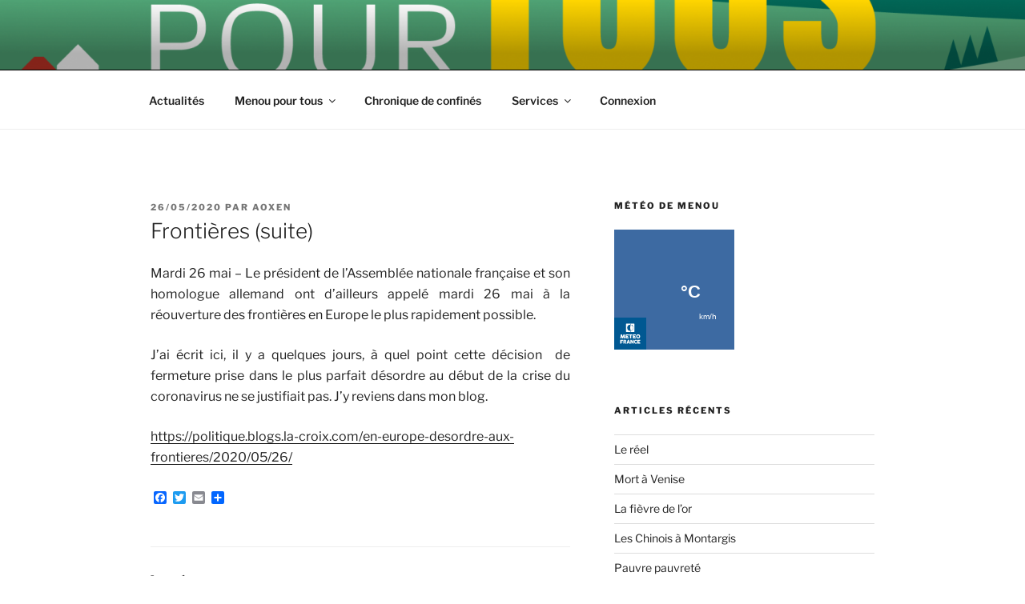

--- FILE ---
content_type: text/css
request_url: https://www.menou-pour-tous.com/wp-content/themes/wp2017-mptChild/wp2017-mptChild.css?ver=0.2
body_size: 8648
content:
/*
Theme Name:   wp2017-mptChild
Theme URI:    https://www.menou-pour-tous.com/wp-content/themes/wp2017-mptChild/
Description:  WP Twenty Seventeen Child Theme
Author:       Etienne Rosenstiehl
Author URI:   https://www.rosenstiehl.net
Template:     twentyseventeen
Version:      0.2
License:      GNU General Public License v2 or later
License URI:  http://www.gnu.org/licenses/gpl-2.0.html
Tags:         one-column, two-columns, right-sidebar, flexible-header, accessibility-ready, custom-colors, custom-header, custom-menu, custom-logo, editor-style, featured-images, footer-widgets, post-formats, rtl-language-support, sticky-post, theme-options, threaded-comments, translation-ready
Text Domain:  wp2017-mptChild

*/

/*--------------------------------------------------------------
>>> TABLE OF CONTENTS:
----------------------------------------------------------------
1.0 Normalize
2.0 Accessibility
3.0 Alignments
4.0 Clearings
5.0 Typography
6.0 Forms
7.0 Formatting
8.0 Lists
9.0 Tables
10.0 Links
11.0 Featured Image Hover
12.0 Navigation
13.0 Layout
   13.1 Header
   13.2 Front Page
   13.3 Regular Content
   13.4 Posts
   13.5 Pages
   13.6 Footer
14.0 Comments
15.0 Widgets
16.0 Media
   16.1 Galleries
17.0 Customizer
18.0 SVGs Fallbacks
19.0 Media Queries
20.0 Print
--------------------------------------------------------------*/
/* -----------------------------------------------------------
 * 0.0 - EmR : variable definition mainly for colors
 * 0  1  2  3  4  5   6   7   8   9   a   b   c   d   e   f
 * 0 17 34 51 68 85 102 119 136 153 170 187 204 221 238 255
 * 0 16 32 48 64 80  96 112 128 144 160 176 192 208 224 240 256
 *
 * 16px -> 100%
 * 1px=6.25% 	2px=12.5%;	3px=18.75%;	4px=25%; 
 * 5px=31.25%	6px=37.5%	7px=43.75%;	8px=50%;
 * 9px=56.25%	10px=62.5%	11px=68.75%	12px=75%;
 * 13px=81.25%	14px=87.5%	15px=93.75%	16px=100%;
 * 17px=106.25%	18px=112.5%;	19px=118.75%	20px=125%
 * ----------------------------------------------------------- */
:root {
	--mColor_entryTitle: #666;
	--mColor_text: #222;
	--mColor_h3Title: #333;
	--mColor_siteHeaderBackground: #000; 
	--mColor_siteTitle: #fff;
	--mColor_siteDescription: #fff;
}

/*--------------------------------------------------------------
 * 1.0 Normalize
 * Styles based on Normalize v5.0.0 @link https://github.com/necolas/normalize.css
 * --------------------------------------------------------------*/
html {												/* html the basic element */
	font-family: Montserrat, sans-serif;			/* instead of : sans-serif; */
	font-size: 16px;								/* instead of nothing */
	line-height: 1.25rem;							/* instead of : 1.15 */
	-ms-text-size-adjust: 100%;
	-webkit-text-size-adjust: 100%;
}

button,
input,
optgroup,
select,
textarea {
	font-family: Montserrat, sans-serif;			/* instead of : sans-serif; */
	font-size: 1rem;								/* instead of : 100%; */
	line-height: 1.25;								/* instead of : 1.15; */
	margin: 0;
}

/*--------------------------------------------------------------
 * 2.0 Accessibility
 *--------------------------------------------------------------*/
/* Text meant only for screen readers. */

/*--------------------------------------------------------------
 * 3.0 Alignments
 *--------------------------------------------------------------*/

/*--------------------------------------------------------------
 * 4.0 Clearings
 *--------------------------------------------------------------*/

/* -------------------------------------------------------------- *
 * 5.0 Typography
 * -------------------------------------------------------------- */
body,
button,
input,
select,
textarea {
	color: var(--mColor_text);							/* instead of : #333; */
	font-family: "Libre Franklin", "Helvetica Neue", helvetica, arial, sans-serif;
	font-size: 16px; 									/* instead of : 15px; */
	font-size: 1.0rem; 									/* instead of : 0.9375rem */
	font-weight: 400;
	line-height: 1.66;
}

h1,
h2,
h3,
h4,
h5,
h6 {
	clear: both;
	line-height: 1.4;
	margin: 0 0 0.75em;
	padding: 1.5em 0 0;
}

h1:first-child,
h2:first-child,
h3:first-child,
h4:first-child,
h5:first-child,
h6:first-child {
	padding-top: 0;
}

h1 {
	font-size: 20px;									/* instead of : 24px; */
	font-size: 1.25rem; 								/* instead of : 1.5rem; */
	font-weight: 300;
}

h2,
.home.blog .entry-title {
	color: var(--mColor_entryTitle);
	font-size: 18px; 									/* instead of : 20px; */
	font-size: 1.125rem; 								/* instead of : 1.25rem; */
	font-weight: 300;
}

h3 {
	color: var(--mColor_h3Title); 						/* instead of : #333; */
	font-size: 16px; 									/* instead of : 18px; */
	font-size: 1rem; 									/* instead of : 1.125rem; */
	font-weight: 300;
}

h4 {
	color: var(--mColor_h3Title); 						/* instead of : #333; */
	font-size: 15px; 									/* instead of : 16px; */
	font-size: 0.9375rem; 								/* instead of : 1rem; */
	font-weight: 800;
}
/*
h5 {
	color: #767676;
	font-size: 13px;
	font-size: 0.8125rem;
	font-weight: 800;
	letter-spacing: 0.15em;
	text-transform: uppercase;
}

h6 {
	color: #333;
	font-size: 15px;
	font-size: 0.9375rem;
	font-weight: 800;
}

p {
	margin: 0 0 1.5em;
	padding: 0;
}

dfn,
cite,
em,
i {
	font-style: italic;
}
*/
blockquote {
	color: #666;
	font-size: 100%; 									/* instead of : 18px; */
	font-size: 1em; 									/* instead of : 1.125rem; */
	font-style: italic;
	line-height: 1.66; 									/* instead of : 1.7 */
	margin: 0;
	overflow: hidden;
	padding: 0;
}

blockquote cite {
	display: block;
	font-style: normal;
	font-weight: 600;
	margin-top: 0.5em;
}

/*--------------------------------------------------------------
 * 13.0 Layout
 *--------------------------------------------------------------*/
#page {
	position: relative;
	text-align: justify;								/* instead of nothing */
	word-wrap: normal;									/* instead of break-word */
}

/*--------------------------------------------------------------
 * 13.1 Header
 *--------------------------------------------------------------*/
#masthead .wrap {
	position: relative;
}

.site-header {
	background-color: var(--mColor_siteHeaderBackground);	/* instead of : #fafafa; */
	position: relative;
}

/* Site branding */
.site-branding {
	padding: 1em 0;
	position: relative;
	-webkit-transition: margin-bottom 0.2s;
	transition: margin-bottom 0.2s;
	z-index: 3;
}

.site-branding a {
	text-decoration: none;
	-webkit-transition: opacity 0.2s;
	transition: opacity 0.2s;
}

.site-branding a:hover,
.site-branding a:focus {
	opacity: 0.8; 										/* instead of : 0.7; */
}

.site-title {
	clear: none;
	font-family: Monserrat, sans-serif;					/* instead of nothing */
	font-size: 24px;
	font-size: 1.5rem;
	font-weight: 600; 									/*instead of : 800 */
	line-height: 1.25;
	letter-spacing: 0.08em;
	margin: 0;
	padding: 0;
	text-transform: none; 								/* instead of : uppercase; */
}

.site-title,
.site-title a {
	color: var(--mColor_siteTitle);						/* instead of : #222; */
	opacity: 0; 										/* instead of : 1; - Prevent opacity from changing during selective refreshes in the customize preview */
}

body.has-header-image .site-title,
body.has-header-video .site-title,
body.has-header-image .site-title a,
body.has-header-video .site-title a {
	color: var(--mColor_siteTitle);       				/* instead of : #fff; */
}

.site-description {
	color: var(--mColor_siteDescription); 				/* instead of : #666; */
	font-family: Monserrat, sans-serif;					/* instead of nothing */
	font-size: 16px;									/* instead of : 13px ; */
	font-size: 1rem;									/* instead of : 0.8125rem; */
	margin-bottom: 0;
	opacity: 0;											/* instead of nothing */
}

body.has-header-image .site-description,
body.has-header-video .site-description {
	color: var(--mColor_siteDescription);				/* instead of : #fff; */
	opacity: 0;											/* instead of : 0.8; */
}

.custom-logo-link {
	display: inline-block;
	padding-right: 1em;
	vertical-align: middle;
	width: auto;
}

.custom-logo-link img {
	display: inline-block;
	max-height: 160px;									/* instead of : 80px */
	width: auto;
}

body.home.title-tagline-hidden.has-header-image .custom-logo-link img,
body.home.title-tagline-hidden.has-header-video .custom-logo-link img {
	max-height: 160px;									/* instead of  : 200px; */
	max-width: 100%;
}

.custom-logo-link a:hover,
.custom-logo-link a:focus {
	opacity: 0.9;
}

body:not(.title-tagline-hidden) .site-branding-text {
	display: inline-block;
	max-width: 100%;
	vertical-align: middle;
}

.custom-header {
	position: relative;
}



/* ============================
 * Breadcrumbs NavXT - specific
 * Source inconnue
 * ============================
 */
.breadcrumbs{
	font-size: 1em;
	background-color: #282;
	padding: 10px 10px 10px 30px;
	/* top, right, bottom, left */
/*	position: relative;
 *	float: left;
 */
}